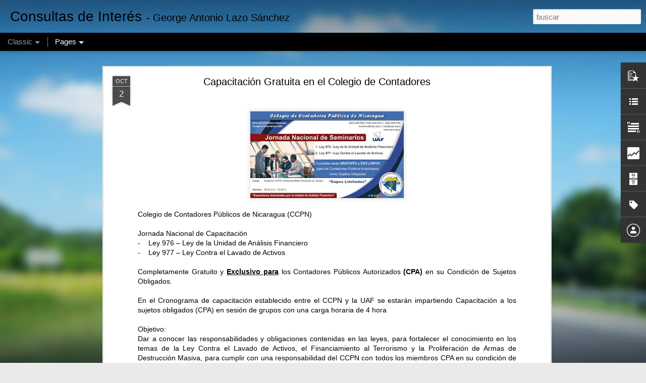

--- FILE ---
content_type: text/html; charset=UTF-8
request_url: http://www.consultasdeinteres.com/2018/10/capacitacion-gratuita-en-el-colegio-de.html
body_size: 5774
content:
<!DOCTYPE html>
<html class='v2' dir='ltr' lang='es' xmlns='http://www.w3.org/1999/xhtml' xmlns:b='http://www.google.com/2005/gml/b' xmlns:data='http://www.google.com/2005/gml/data' xmlns:expr='http://www.google.com/2005/gml/expr'>
<head>
<link href='https://www.blogger.com/static/v1/widgets/335934321-css_bundle_v2.css' rel='stylesheet' type='text/css'/>
<meta content='text/html; charset=UTF-8' http-equiv='Content-Type'/>
<meta content='blogger' name='generator'/>
<link href='http://www.consultasdeinteres.com/favicon.ico' rel='icon' type='image/x-icon'/>
<link href='http://www.consultasdeinteres.com/2018/10/capacitacion-gratuita-en-el-colegio-de.html' rel='canonical'/>
<link rel="alternate" type="application/atom+xml" title="Consultas de Interés - Atom" href="http://www.consultasdeinteres.com/feeds/posts/default" />
<link rel="alternate" type="application/rss+xml" title="Consultas de Interés - RSS" href="http://www.consultasdeinteres.com/feeds/posts/default?alt=rss" />
<link rel="service.post" type="application/atom+xml" title="Consultas de Interés - Atom" href="https://www.blogger.com/feeds/4381466202040557472/posts/default" />

<link rel="alternate" type="application/atom+xml" title="Consultas de Interés - Atom" href="http://www.consultasdeinteres.com/feeds/593126515871692904/comments/default" />
<!--Can't find substitution for tag [blog.ieCssRetrofitLinks]-->
<link href='https://blogger.googleusercontent.com/img/b/R29vZ2xl/AVvXsEjNwCn99wmT8l_0M57lw5jePwED9kucBIIdsjauPQp90uyasKFALWOdxVV8clIrgrWOG8YIl7tuvcnYLJ2QRG9rxGWPdjWQgO65mvI9_R1_9pQMreboMQ_22KuvTPJ459pgr5m2kp58Y303/s320/mail.jpg' rel='image_src'/>
<meta content='http://www.consultasdeinteres.com/2018/10/capacitacion-gratuita-en-el-colegio-de.html' property='og:url'/>
<meta content='Capacitación Gratuita en el Colegio de Contadores' property='og:title'/>
<meta content='Esta página contiene información para profesionales cuyo giro es empresarial: contable, laboral, impositivo, seguridad social y normas legales' property='og:description'/>
<meta content='https://blogger.googleusercontent.com/img/b/R29vZ2xl/AVvXsEjNwCn99wmT8l_0M57lw5jePwED9kucBIIdsjauPQp90uyasKFALWOdxVV8clIrgrWOG8YIl7tuvcnYLJ2QRG9rxGWPdjWQgO65mvI9_R1_9pQMreboMQ_22KuvTPJ459pgr5m2kp58Y303/w1200-h630-p-k-no-nu/mail.jpg' property='og:image'/>
<title>Consultas de Interés: Capacitación Gratuita en el Colegio de Contadores</title>
<meta content='!' name='fragment'/>
<meta content='dynamic' name='blogger-template'/>
<meta content='IE=9,chrome=1' http-equiv='X-UA-Compatible'/>
<meta content='initial-scale=1.0, maximum-scale=1.0, user-scalable=no, width=device-width' name='viewport'/>
<style id='page-skin-1' type='text/css'><!--
/*-----------------------------------------------
Blogger Template Style
Name: Dynamic Views
----------------------------------------------- */
/* Variable definitions
====================
<Variable name="keycolor" description="Main Color" type="color" default="#ffffff"
variants="#2b256f,#00b2b4,#4ba976,#696f00,#b38f00,#f07300,#d0422c,#f37a86,#7b5341"/>
<Group description="Page">
<Variable name="page.text.font" description="Font" type="font"
default="'Helvetica Neue Light', HelveticaNeue-Light, 'Helvetica Neue', Helvetica, Arial, sans-serif"/>
<Variable name="page.text.color" description="Text Color" type="color"
default="#333333" variants="#333333"/>
<Variable name="body.background.color" description="Background Color" type="color"
default="#EEEEEE"
variants="#dfdfea,#d9f4f4,#e4f2eb,#e9ead9,#f4eed9,#fdead9,#f8e3e0,#fdebed,#ebe5e3"/>
</Group>
<Variable name="body.background" description="Body Background" type="background"
color="#EEEEEE" default="$(color) none repeat scroll top left"/>
<Group description="Header">
<Variable name="header.background.color" description="Background Color" type="color"
default="#F3F3F3" variants="#F3F3F3"/>
</Group>
<Group description="Header Bar">
<Variable name="primary.color" description="Background Color" type="color"
default="#333333" variants="#2b256f,#00b2b4,#4ba976,#696f00,#b38f00,#f07300,#d0422c,#f37a86,#7b5341"/>
<Variable name="menu.font" description="Font" type="font"
default="'Helvetica Neue Light', HelveticaNeue-Light, 'Helvetica Neue', Helvetica, Arial, sans-serif"/>
<Variable name="menu.text.color" description="Text Color" type="color"
default="#FFFFFF" variants="#FFFFFF"/>
</Group>
<Group description="Links">
<Variable name="link.font" description="Link Text" type="font"
default="'Helvetica Neue Light', HelveticaNeue-Light, 'Helvetica Neue', Helvetica, Arial, sans-serif"/>
<Variable name="link.color" description="Link Color" type="color"
default="#009EB8"
variants="#2b256f,#00b2b4,#4ba976,#696f00,#b38f00,#f07300,#d0422c,#f37a86,#7b5341"/>
<Variable name="link.hover.color" description="Link Hover Color" type="color"
default="#009EB8"
variants="#2b256f,#00b2b4,#4ba976,#696f00,#b38f00,#f07300,#d0422c,#f37a86,#7b5341"/>
<Variable name="link.visited.color" description="Link Visited Color" type="color"
default="#009EB8"
variants="#2b256f,#00b2b4,#4ba976,#696f00,#b38f00,#f07300,#d0422c,#f37a86,#7b5341"/>
</Group>
<Group description="Blog Title">
<Variable name="blog.title.font" description="Font" type="font"
default="'Helvetica Neue Light', HelveticaNeue-Light, 'Helvetica Neue', Helvetica, Arial, sans-serif"/>
<Variable name="blog.title.color" description="Color" type="color"
default="#555555" variants="#555555"/>
</Group>
<Group description="Blog Description">
<Variable name="blog.description.font" description="Font" type="font"
default="'Helvetica Neue Light', HelveticaNeue-Light, 'Helvetica Neue', Helvetica, Arial, sans-serif"/>
<Variable name="blog.description.color" description="Color" type="color"
default="#555555" variants="#555555"/>
</Group>
<Group description="Post Title">
<Variable name="post.title.font" description="Font" type="font"
default="'Helvetica Neue Light', HelveticaNeue-Light, 'Helvetica Neue', Helvetica, Arial, sans-serif"/>
<Variable name="post.title.color" description="Color" type="color"
default="#333333" variants="#333333"/>
</Group>
<Group description="Date Ribbon">
<Variable name="ribbon.color" description="Color" type="color"
default="#666666" variants="#2b256f,#00b2b4,#4ba976,#696f00,#b38f00,#f07300,#d0422c,#f37a86,#7b5341"/>
<Variable name="ribbon.hover.color" description="Hover Color" type="color"
default="#AD3A2B" variants="#AD3A2B"/>
</Group>
<Variable name="blitzview" description="Initial view type" type="string" default="sidebar"/>
*/
/* BEGIN CUT */
{
"font:Text": "'Helvetica Neue Light', HelveticaNeue-Light, 'Helvetica Neue', Helvetica, Arial, sans-serif",
"color:Text": "#000000",
"image:Background": "#7cc4ea url(https://themes.googleusercontent.com/image?id=1OACCYOE0-eoTRTfsBuX1NMN9nz599ufI1Jh0CggPFA_sK80AGkIr8pLtYRpNUKPmwtEa) no-repeat fixed top center /* Credit: Blogger */",
"color:Background": "#eaeaea",
"color:Header Background": "#efefef",
"color:Primary": "#000000",
"color:Menu Text": "#ffffff",
"font:Menu": "normal normal 100% Arial, Tahoma, Helvetica, FreeSans, sans-serif",
"font:Link": "'Helvetica Neue Light', HelveticaNeue-Light, 'Helvetica Neue', Helvetica, Arial, sans-serif",
"color:Link": "#B51200",
"color:Link Visited": "#B51200",
"color:Link Hover": "#3367D6",
"font:Blog Title": "'Helvetica Neue Light', HelveticaNeue-Light, 'Helvetica Neue', Helvetica, Arial, sans-serif",
"color:Blog Title": "#000000",
"font:Blog Description": "'Helvetica Neue Light', HelveticaNeue-Light, 'Helvetica Neue', Helvetica, Arial, sans-serif",
"color:Blog Description": "#000000",
"font:Post Title": "normal bold 100% Arial, Tahoma, Helvetica, FreeSans, sans-serif",
"color:Post Title": "#000000",
"color:Ribbon": "#4c4c4c",
"color:Ribbon Hover": "#225a8a",
"view": "classic"
}
/* END CUT */

--></style>
<style id='template-skin-1' type='text/css'><!--
body {
min-width: 960px;
}
.column-center-outer {
margin-top: 46px;
}
.content-outer, .content-fauxcolumn-outer, .region-inner {
min-width: 960px;
max-width: 960px;
_width: 960px;
}
.main-inner .columns {
padding-left: 0;
padding-right: 310px;
}
.main-inner .fauxcolumn-center-outer {
left: 0;
right: 310px;
/* IE6 does not respect left and right together */
_width: expression(this.parentNode.offsetWidth -
parseInt("0") -
parseInt("310px") + 'px');
}
.main-inner .fauxcolumn-left-outer {
width: 0;
}
.main-inner .fauxcolumn-right-outer {
width: 310px;
}
.main-inner .column-left-outer {
width: 0;
right: 100%;
margin-left: -0;
}
.main-inner .column-right-outer {
width: 310px;
margin-right: -310px;
}
#layout {
min-width: 0;
}
#layout .content-outer {
min-width: 0;
width: 800px;
}
#layout .region-inner {
min-width: 0;
width: auto;
}
--></style>
<script src='//www.blogblog.com/dynamicviews/2dfa401275732ff9/js/thirdparty/jquery.js' type='text/javascript'></script>
<script src='//www.blogblog.com/dynamicviews/2dfa401275732ff9/js/thirdparty/jquery-mousewheel.js' type='text/javascript'></script>
<script src='//www.blogblog.com/dynamicviews/2dfa401275732ff9/js/common.js' type='text/javascript'></script>
<script src='//www.blogblog.com/dynamicviews/2dfa401275732ff9/js/languages/lang__es.js' type='text/javascript'></script>
<script src='//www.blogblog.com/dynamicviews/2dfa401275732ff9/js/classic.js' type='text/javascript'></script>
<script src='//www.blogblog.com/dynamicviews/2dfa401275732ff9/js/gadgets.js' type='text/javascript'></script>
<script src='//www.blogblog.com/dynamicviews/4224c15c4e7c9321/js/comments.js'></script>
<link href='https://www.blogger.com/dyn-css/authorization.css?targetBlogID=4381466202040557472&amp;zx=e5d0f6ae-c6ec-42f2-86b3-e06a6a09d9d1' media='none' onload='if(media!=&#39;all&#39;)media=&#39;all&#39;' rel='stylesheet'/><noscript><link href='https://www.blogger.com/dyn-css/authorization.css?targetBlogID=4381466202040557472&amp;zx=e5d0f6ae-c6ec-42f2-86b3-e06a6a09d9d1' rel='stylesheet'/></noscript>
<meta name='google-adsense-platform-account' content='ca-host-pub-1556223355139109'/>
<meta name='google-adsense-platform-domain' content='blogspot.com'/>

</head>
<body>
<div class='content'>
<div class='content-outer'>
<div class='fauxborder-left content-fauxborder-left'>
<div class='content-inner'>
<div class='main-outer'>
<div class='fauxborder-left main-fauxborder-left'>
<div class='region-inner main-inner'>
<div class='columns fauxcolumns'>
<div class='column-center-outer'>
<div class='column-center-inner'>
<div class='main section' id='main'>
</div>
</div>
</div>
<div class='column-right-outer'>
<div class='column-right-inner'>
<aside>
<div class='sidebar section' id='sidebar-right-1'>
</div>
</aside>
</div>
</div>
<div style='clear: both'></div>
</div>
</div>
</div>
</div>
</div>
</div>
</div>
</div>
<script language='javascript' type='text/javascript'>
        window.onload = function() {
          blogger.ui().configure().view();
        };
      </script>

<script type="text/javascript" src="https://www.blogger.com/static/v1/widgets/3845888474-widgets.js"></script>
<script type='text/javascript'>
window['__wavt'] = 'AOuZoY4eo8AFyG_wv1FIjL3r7rxUcEiujQ:1768635787377';_WidgetManager._Init('//www.blogger.com/rearrange?blogID\x3d4381466202040557472','//www.consultasdeinteres.com/2018/10/capacitacion-gratuita-en-el-colegio-de.html','4381466202040557472');
_WidgetManager._SetDataContext([{'name': 'blog', 'data': {'blogId': '4381466202040557472', 'title': 'Consultas de Inter\xe9s', 'url': 'http://www.consultasdeinteres.com/2018/10/capacitacion-gratuita-en-el-colegio-de.html', 'canonicalUrl': 'http://www.consultasdeinteres.com/2018/10/capacitacion-gratuita-en-el-colegio-de.html', 'homepageUrl': 'http://www.consultasdeinteres.com/', 'searchUrl': 'http://www.consultasdeinteres.com/search', 'canonicalHomepageUrl': 'http://www.consultasdeinteres.com/', 'blogspotFaviconUrl': 'http://www.consultasdeinteres.com/favicon.ico', 'bloggerUrl': 'https://www.blogger.com', 'hasCustomDomain': true, 'httpsEnabled': false, 'enabledCommentProfileImages': true, 'gPlusViewType': 'FILTERED_POSTMOD', 'adultContent': false, 'analyticsAccountNumber': '', 'encoding': 'UTF-8', 'locale': 'es', 'localeUnderscoreDelimited': 'es', 'languageDirection': 'ltr', 'isPrivate': false, 'isMobile': false, 'isMobileRequest': false, 'mobileClass': '', 'isPrivateBlog': false, 'isDynamicViewsAvailable': true, 'feedLinks': '\x3clink rel\x3d\x22alternate\x22 type\x3d\x22application/atom+xml\x22 title\x3d\x22Consultas de Inter\xe9s - Atom\x22 href\x3d\x22http://www.consultasdeinteres.com/feeds/posts/default\x22 /\x3e\n\x3clink rel\x3d\x22alternate\x22 type\x3d\x22application/rss+xml\x22 title\x3d\x22Consultas de Inter\xe9s - RSS\x22 href\x3d\x22http://www.consultasdeinteres.com/feeds/posts/default?alt\x3drss\x22 /\x3e\n\x3clink rel\x3d\x22service.post\x22 type\x3d\x22application/atom+xml\x22 title\x3d\x22Consultas de Inter\xe9s - Atom\x22 href\x3d\x22https://www.blogger.com/feeds/4381466202040557472/posts/default\x22 /\x3e\n\n\x3clink rel\x3d\x22alternate\x22 type\x3d\x22application/atom+xml\x22 title\x3d\x22Consultas de Inter\xe9s - Atom\x22 href\x3d\x22http://www.consultasdeinteres.com/feeds/593126515871692904/comments/default\x22 /\x3e\n', 'meTag': '', 'adsenseHostId': 'ca-host-pub-1556223355139109', 'adsenseHasAds': false, 'adsenseAutoAds': false, 'boqCommentIframeForm': true, 'loginRedirectParam': '', 'view': '', 'dynamicViewsCommentsSrc': '//www.blogblog.com/dynamicviews/4224c15c4e7c9321/js/comments.js', 'dynamicViewsScriptSrc': '//www.blogblog.com/dynamicviews/2dfa401275732ff9', 'plusOneApiSrc': 'https://apis.google.com/js/platform.js', 'disableGComments': true, 'interstitialAccepted': false, 'sharing': {'platforms': [{'name': 'Obtener enlace', 'key': 'link', 'shareMessage': 'Obtener enlace', 'target': ''}, {'name': 'Facebook', 'key': 'facebook', 'shareMessage': 'Compartir en Facebook', 'target': 'facebook'}, {'name': 'Escribe un blog', 'key': 'blogThis', 'shareMessage': 'Escribe un blog', 'target': 'blog'}, {'name': 'X', 'key': 'twitter', 'shareMessage': 'Compartir en X', 'target': 'twitter'}, {'name': 'Pinterest', 'key': 'pinterest', 'shareMessage': 'Compartir en Pinterest', 'target': 'pinterest'}, {'name': 'Correo electr\xf3nico', 'key': 'email', 'shareMessage': 'Correo electr\xf3nico', 'target': 'email'}], 'disableGooglePlus': true, 'googlePlusShareButtonWidth': 0, 'googlePlusBootstrap': '\x3cscript type\x3d\x22text/javascript\x22\x3ewindow.___gcfg \x3d {\x27lang\x27: \x27es\x27};\x3c/script\x3e'}, 'hasCustomJumpLinkMessage': false, 'jumpLinkMessage': 'Leer m\xe1s', 'pageType': 'item', 'postId': '593126515871692904', 'postImageThumbnailUrl': 'https://blogger.googleusercontent.com/img/b/R29vZ2xl/AVvXsEjNwCn99wmT8l_0M57lw5jePwED9kucBIIdsjauPQp90uyasKFALWOdxVV8clIrgrWOG8YIl7tuvcnYLJ2QRG9rxGWPdjWQgO65mvI9_R1_9pQMreboMQ_22KuvTPJ459pgr5m2kp58Y303/s72-c/mail.jpg', 'postImageUrl': 'https://blogger.googleusercontent.com/img/b/R29vZ2xl/AVvXsEjNwCn99wmT8l_0M57lw5jePwED9kucBIIdsjauPQp90uyasKFALWOdxVV8clIrgrWOG8YIl7tuvcnYLJ2QRG9rxGWPdjWQgO65mvI9_R1_9pQMreboMQ_22KuvTPJ459pgr5m2kp58Y303/s320/mail.jpg', 'pageName': 'Capacitaci\xf3n Gratuita en el Colegio de Contadores', 'pageTitle': 'Consultas de Inter\xe9s: Capacitaci\xf3n Gratuita en el Colegio de Contadores', 'metaDescription': ''}}, {'name': 'features', 'data': {}}, {'name': 'messages', 'data': {'edit': 'Editar', 'linkCopiedToClipboard': 'El enlace se ha copiado en el Portapapeles.', 'ok': 'Aceptar', 'postLink': 'Enlace de la entrada'}}, {'name': 'skin', 'data': {'vars': {'link_color': '#B51200', 'post_title_color': '#000000', 'blog_description_font': '\x27Helvetica Neue Light\x27, HelveticaNeue-Light, \x27Helvetica Neue\x27, Helvetica, Arial, sans-serif', 'body_background_color': '#eaeaea', 'ribbon_color': '#4c4c4c', 'body_background': '#7cc4ea url(https://themes.googleusercontent.com/image?id\x3d1OACCYOE0-eoTRTfsBuX1NMN9nz599ufI1Jh0CggPFA_sK80AGkIr8pLtYRpNUKPmwtEa) no-repeat fixed top center /* Credit: Blogger */', 'blitzview': 'classic', 'link_visited_color': '#B51200', 'link_hover_color': '#3367D6', 'header_background_color': '#efefef', 'keycolor': '#7cc4ea', 'page_text_font': '\x27Helvetica Neue Light\x27, HelveticaNeue-Light, \x27Helvetica Neue\x27, Helvetica, Arial, sans-serif', 'blog_title_color': '#000000', 'ribbon_hover_color': '#225a8a', 'blog_title_font': '\x27Helvetica Neue Light\x27, HelveticaNeue-Light, \x27Helvetica Neue\x27, Helvetica, Arial, sans-serif', 'link_font': '\x27Helvetica Neue Light\x27, HelveticaNeue-Light, \x27Helvetica Neue\x27, Helvetica, Arial, sans-serif', 'menu_font': 'normal normal 100% Arial, Tahoma, Helvetica, FreeSans, sans-serif', 'primary_color': '#000000', 'page_text_color': '#000000', 'post_title_font': 'normal bold 100% Arial, Tahoma, Helvetica, FreeSans, sans-serif', 'blog_description_color': '#000000', 'menu_text_color': '#ffffff'}, 'override': '', 'url': 'custom'}}, {'name': 'template', 'data': {'name': 'custom', 'localizedName': 'Personalizado', 'isResponsive': false, 'isAlternateRendering': false, 'isCustom': true}}, {'name': 'view', 'data': {'classic': {'name': 'classic', 'url': '?view\x3dclassic'}, 'flipcard': {'name': 'flipcard', 'url': '?view\x3dflipcard'}, 'magazine': {'name': 'magazine', 'url': '?view\x3dmagazine'}, 'mosaic': {'name': 'mosaic', 'url': '?view\x3dmosaic'}, 'sidebar': {'name': 'sidebar', 'url': '?view\x3dsidebar'}, 'snapshot': {'name': 'snapshot', 'url': '?view\x3dsnapshot'}, 'timeslide': {'name': 'timeslide', 'url': '?view\x3dtimeslide'}, 'isMobile': false, 'title': 'Capacitaci\xf3n Gratuita en el Colegio de Contadores', 'description': 'Esta p\xe1gina contiene informaci\xf3n para profesionales cuyo giro es empresarial: contable, laboral, impositivo, seguridad social y normas legales', 'featuredImage': 'https://blogger.googleusercontent.com/img/b/R29vZ2xl/AVvXsEjNwCn99wmT8l_0M57lw5jePwED9kucBIIdsjauPQp90uyasKFALWOdxVV8clIrgrWOG8YIl7tuvcnYLJ2QRG9rxGWPdjWQgO65mvI9_R1_9pQMreboMQ_22KuvTPJ459pgr5m2kp58Y303/s320/mail.jpg', 'url': 'http://www.consultasdeinteres.com/2018/10/capacitacion-gratuita-en-el-colegio-de.html', 'type': 'item', 'isSingleItem': true, 'isMultipleItems': false, 'isError': false, 'isPage': false, 'isPost': true, 'isHomepage': false, 'isArchive': false, 'isLabelSearch': false, 'postId': 593126515871692904}}]);
_WidgetManager._RegisterWidget('_BlogView', new _WidgetInfo('Blog1', 'main', document.getElementById('Blog1'), {'cmtInteractionsEnabled': false, 'lightboxEnabled': true, 'lightboxModuleUrl': 'https://www.blogger.com/static/v1/jsbin/498020680-lbx__es.js', 'lightboxCssUrl': 'https://www.blogger.com/static/v1/v-css/828616780-lightbox_bundle.css'}, 'displayModeFull'));
_WidgetManager._RegisterWidget('_PopularPostsView', new _WidgetInfo('PopularPosts1', 'main', document.getElementById('PopularPosts1'), {}, 'displayModeFull'));
_WidgetManager._RegisterWidget('_FeaturedPostView', new _WidgetInfo('FeaturedPost1', 'main', document.getElementById('FeaturedPost1'), {}, 'displayModeFull'));
_WidgetManager._RegisterWidget('_HeaderView', new _WidgetInfo('Header1', 'sidebar-right-1', document.getElementById('Header1'), {}, 'displayModeFull'));
_WidgetManager._RegisterWidget('_LinkListView', new _WidgetInfo('LinkList1', 'sidebar-right-1', document.getElementById('LinkList1'), {}, 'displayModeFull'));
_WidgetManager._RegisterWidget('_PageListView', new _WidgetInfo('PageList2', 'sidebar-right-1', document.getElementById('PageList2'), {'title': 'P\xe1ginas', 'links': [{'isCurrentPage': false, 'href': 'http://www.consultasdeinteres.com/p/publicaciones-por-tematica-laboral.html', 'id': '3803132779857935185', 'title': 'Publicaciones por Tem\xe1tica (Laboral, Tributaria, C...'}, {'isCurrentPage': false, 'href': 'http://www.consultasdeinteres.com/p/calculo-de-liquidacion-laboral-en.html', 'id': '8965447775858757068', 'title': 'C\xe1lculo de Liquidaci\xf3n Laboral en Nicaragua (Excel con C\xe1lculo Autom\xe1tico)'}, {'isCurrentPage': false, 'href': 'http://www.consultasdeinteres.com/p/tributos-dgi.html', 'id': '5600394020765298124', 'title': 'Descargas Gratuitas (Libros y Formatos en Excel con C\xe1lculos Autom\xe1ticos)'}, {'isCurrentPage': false, 'href': 'http://www.consultasdeinteres.com/p/seminarios-impartidos.html', 'id': '2141002615453191682', 'title': 'Seminarios Impartidos (Capacitaciones)'}, {'isCurrentPage': false, 'href': 'http://www.consultasdeinteres.com/p/plazas-de-trabajo-en-nicaragua.html', 'id': '2294495520665641431', 'title': 'Plazas de Trabajo y Pasant\xedas en Nicaragua (Empleo)'}, {'isCurrentPage': false, 'href': 'http://www.consultasdeinteres.com/p/11-tips-de-promocion.html', 'id': '5577581180309976199', 'title': 'Tips de Promoci\xf3n'}, {'isCurrentPage': false, 'href': 'http://www.consultasdeinteres.com/', 'title': 'P\xe1gina principal'}, {'isCurrentPage': false, 'href': 'http://www.consultasdeinteres.com/p/proverbio-del-dia.html', 'id': '4471845068000842665', 'title': 'Proverbio del D\xeda'}], 'mobile': false, 'showPlaceholder': true, 'hasCurrentPage': false}, 'displayModeFull'));
_WidgetManager._RegisterWidget('_TextView', new _WidgetInfo('Text1', 'sidebar-right-1', document.getElementById('Text1'), {}, 'displayModeFull'));
_WidgetManager._RegisterWidget('_BlogSearchView', new _WidgetInfo('BlogSearch1', 'sidebar-right-1', document.getElementById('BlogSearch1'), {}, 'displayModeFull'));
_WidgetManager._RegisterWidget('_StatsView', new _WidgetInfo('Stats1', 'sidebar-right-1', document.getElementById('Stats1'), {'title': 'N\xb0 de Visitas Recibida', 'showGraphicalCounter': false, 'showAnimatedCounter': false, 'showSparkline': true, 'statsUrl': '//www.consultasdeinteres.com/b/stats?style\x3dBLACK_TRANSPARENT\x26timeRange\x3dALL_TIME\x26token\x3dAPq4FmCHDcbl1x4goHqvLWMHME66r4lh21sxNIK5z31rbj6RYNVNTIWDS5_yhZ-63eYsEZ4yVTHDCz7UtFWDgIDtxaHU202kqw'}, 'displayModeFull'));
_WidgetManager._RegisterWidget('_BlogArchiveView', new _WidgetInfo('BlogArchive1', 'sidebar-right-1', document.getElementById('BlogArchive1'), {'languageDirection': 'ltr', 'loadingMessage': 'Cargando\x26hellip;'}, 'displayModeFull'));
_WidgetManager._RegisterWidget('_LabelView', new _WidgetInfo('Label1', 'sidebar-right-1', document.getElementById('Label1'), {}, 'displayModeFull'));
_WidgetManager._RegisterWidget('_ProfileView', new _WidgetInfo('Profile1', 'sidebar-right-1', document.getElementById('Profile1'), {}, 'displayModeFull'));
_WidgetManager._RegisterWidget('_PageListView', new _WidgetInfo('PageList1', 'sidebar-right-1', document.getElementById('PageList1'), {'title': 'P\xe1ginas', 'links': [{'isCurrentPage': false, 'href': 'http://www.consultasdeinteres.com/', 'title': 'Inicio'}], 'mobile': false, 'showPlaceholder': true, 'hasCurrentPage': false}, 'displayModeFull'));
_WidgetManager._RegisterWidget('_NavbarView', new _WidgetInfo('Navbar1', 'sidebar-right-1', document.getElementById('Navbar1'), {}, 'displayModeFull'));
_WidgetManager._RegisterWidget('_AttributionView', new _WidgetInfo('Attribution1', 'sidebar-right-1', document.getElementById('Attribution1'), {}, 'displayModeFull'));
_WidgetManager._RegisterWidget('_HTMLView', new _WidgetInfo('HTML10', 'sidebar-right-1', document.getElementById('HTML10'), {}, 'displayModeFull'));
_WidgetManager._RegisterWidget('_HTMLView', new _WidgetInfo('HTML12', 'sidebar-right-1', document.getElementById('HTML12'), {}, 'displayModeFull'));
_WidgetManager._RegisterWidget('_HTMLView', new _WidgetInfo('HTML13', 'sidebar-right-1', document.getElementById('HTML13'), {}, 'displayModeFull'));
_WidgetManager._RegisterWidget('_HTMLView', new _WidgetInfo('HTML8', 'sidebar-right-1', document.getElementById('HTML8'), {}, 'displayModeFull'));
_WidgetManager._RegisterWidget('_HTMLView', new _WidgetInfo('HTML7', 'sidebar-right-1', document.getElementById('HTML7'), {}, 'displayModeFull'));
_WidgetManager._RegisterWidget('_HTMLView', new _WidgetInfo('HTML9', 'sidebar-right-1', document.getElementById('HTML9'), {}, 'displayModeFull'));
_WidgetManager._RegisterWidget('_HTMLView', new _WidgetInfo('HTML4', 'sidebar-right-1', document.getElementById('HTML4'), {}, 'displayModeFull'));
_WidgetManager._RegisterWidget('_HTMLView', new _WidgetInfo('HTML3', 'sidebar-right-1', document.getElementById('HTML3'), {}, 'displayModeFull'));
_WidgetManager._RegisterWidget('_HTMLView', new _WidgetInfo('HTML6', 'sidebar-right-1', document.getElementById('HTML6'), {}, 'displayModeFull'));
_WidgetManager._RegisterWidget('_HTMLView', new _WidgetInfo('HTML5', 'sidebar-right-1', document.getElementById('HTML5'), {}, 'displayModeFull'));
_WidgetManager._RegisterWidget('_HTMLView', new _WidgetInfo('HTML2', 'sidebar-right-1', document.getElementById('HTML2'), {}, 'displayModeFull'));
_WidgetManager._RegisterWidget('_HTMLView', new _WidgetInfo('HTML1', 'sidebar-right-1', document.getElementById('HTML1'), {}, 'displayModeFull'));
</script>
</body>
</html>

--- FILE ---
content_type: text/html; charset=UTF-8
request_url: http://www.consultasdeinteres.com/b/stats?style=BLACK_TRANSPARENT&timeRange=ALL_TIME&token=APq4FmDg_YcybrVGaeCKVH7aVSXORrEOKv3Scqr8xfx71wsRAc4iWE0Z6YX1-ACZ_SW2PP1Ijxqp_gAbDBlqknqkaGwol2YKMg&v=0&action=initial&widgetId=Stats1&responseType=js
body_size: 265
content:
{"total":8244572,"sparklineOptions":{"backgroundColor":{"fillOpacity":0.1,"fill":"#000000"},"series":[{"areaOpacity":0.3,"color":"#202020"}]},"sparklineData":[[0,43],[1,18],[2,15],[3,35],[4,37],[5,22],[6,7],[7,27],[8,18],[9,12],[10,51],[11,45],[12,33],[13,14],[14,62],[15,37],[16,27],[17,99],[18,97],[19,95],[20,77],[21,83],[22,29],[23,17],[24,66],[25,95],[26,79],[27,71],[28,56],[29,11]],"nextTickMs":3600000}

--- FILE ---
content_type: text/html; charset=UTF-8
request_url: http://www.consultasdeinteres.com/b/stats?style=BLACK_TRANSPARENT&timeRange=ALL_TIME&token=APq4FmBWd5KPcEZ4MxmmgoVS-cok9aUMKy09q5yzs9POrdA1AFkw3a-bbpRl9-SUWCndK_ow9dPIgpVE8D08V4a80jEd9GPiEw&v=0&action=initial&widgetId=Stats1&responseType=js
body_size: 265
content:
{"total":8244572,"sparklineOptions":{"backgroundColor":{"fillOpacity":0.1,"fill":"#000000"},"series":[{"areaOpacity":0.3,"color":"#202020"}]},"sparklineData":[[0,43],[1,18],[2,15],[3,35],[4,37],[5,22],[6,7],[7,27],[8,18],[9,12],[10,51],[11,45],[12,33],[13,14],[14,62],[15,37],[16,27],[17,99],[18,97],[19,95],[20,77],[21,83],[22,29],[23,17],[24,66],[25,95],[26,79],[27,71],[28,56],[29,11]],"nextTickMs":3600000}

--- FILE ---
content_type: text/javascript; charset=UTF-8
request_url: http://www.consultasdeinteres.com/?v=0&action=initial&widgetId=BlogArchive1&responseType=js&xssi_token=AOuZoY4eo8AFyG_wv1FIjL3r7rxUcEiujQ%3A1768635787377
body_size: 1152
content:
try {
_WidgetManager._HandleControllerResult('BlogArchive1', 'initial',{'data': [{'url': 'http://www.consultasdeinteres.com/2026/01/', 'name': 'enero 2026', 'expclass': 'expanded', 'post-count': 45}, {'url': 'http://www.consultasdeinteres.com/2025/12/', 'name': 'diciembre 2025', 'expclass': 'collapsed', 'post-count': 61}, {'url': 'http://www.consultasdeinteres.com/2025/11/', 'name': 'noviembre 2025', 'expclass': 'collapsed', 'post-count': 65}, {'url': 'http://www.consultasdeinteres.com/2025/10/', 'name': 'octubre 2025', 'expclass': 'collapsed', 'post-count': 75}, {'url': 'http://www.consultasdeinteres.com/2025/09/', 'name': 'septiembre 2025', 'expclass': 'collapsed', 'post-count': 57}, {'url': 'http://www.consultasdeinteres.com/2025/08/', 'name': 'agosto 2025', 'expclass': 'collapsed', 'post-count': 66}, {'url': 'http://www.consultasdeinteres.com/2025/07/', 'name': 'julio 2025', 'expclass': 'collapsed', 'post-count': 84}, {'url': 'http://www.consultasdeinteres.com/2025/06/', 'name': 'junio 2025', 'expclass': 'collapsed', 'post-count': 76}, {'url': 'http://www.consultasdeinteres.com/2025/05/', 'name': 'mayo 2025', 'expclass': 'collapsed', 'post-count': 35}, {'url': 'http://www.consultasdeinteres.com/2025/04/', 'name': 'abril 2025', 'expclass': 'collapsed', 'post-count': 28}, {'url': 'http://www.consultasdeinteres.com/2025/03/', 'name': 'marzo 2025', 'expclass': 'collapsed', 'post-count': 50}, {'url': 'http://www.consultasdeinteres.com/2025/02/', 'name': 'febrero 2025', 'expclass': 'collapsed', 'post-count': 54}, {'url': 'http://www.consultasdeinteres.com/2025/01/', 'name': 'enero 2025', 'expclass': 'collapsed', 'post-count': 78}, {'url': 'http://www.consultasdeinteres.com/2024/12/', 'name': 'diciembre 2024', 'expclass': 'collapsed', 'post-count': 51}, {'url': 'http://www.consultasdeinteres.com/2024/11/', 'name': 'noviembre 2024', 'expclass': 'collapsed', 'post-count': 65}, {'url': 'http://www.consultasdeinteres.com/2024/10/', 'name': 'octubre 2024', 'expclass': 'collapsed', 'post-count': 79}, {'url': 'http://www.consultasdeinteres.com/2024/09/', 'name': 'septiembre 2024', 'expclass': 'collapsed', 'post-count': 41}, {'url': 'http://www.consultasdeinteres.com/2024/08/', 'name': 'agosto 2024', 'expclass': 'collapsed', 'post-count': 80}, {'url': 'http://www.consultasdeinteres.com/2024/07/', 'name': 'julio 2024', 'expclass': 'collapsed', 'post-count': 55}, {'url': 'http://www.consultasdeinteres.com/2024/06/', 'name': 'junio 2024', 'expclass': 'collapsed', 'post-count': 78}, {'url': 'http://www.consultasdeinteres.com/2024/05/', 'name': 'mayo 2024', 'expclass': 'collapsed', 'post-count': 63}, {'url': 'http://www.consultasdeinteres.com/2024/04/', 'name': 'abril 2024', 'expclass': 'collapsed', 'post-count': 57}, {'url': 'http://www.consultasdeinteres.com/2024/03/', 'name': 'marzo 2024', 'expclass': 'collapsed', 'post-count': 20}, {'url': 'http://www.consultasdeinteres.com/2024/02/', 'name': 'febrero 2024', 'expclass': 'collapsed', 'post-count': 53}, {'url': 'http://www.consultasdeinteres.com/2024/01/', 'name': 'enero 2024', 'expclass': 'collapsed', 'post-count': 68}, {'url': 'http://www.consultasdeinteres.com/2023/12/', 'name': 'diciembre 2023', 'expclass': 'collapsed', 'post-count': 29}, {'url': 'http://www.consultasdeinteres.com/2023/11/', 'name': 'noviembre 2023', 'expclass': 'collapsed', 'post-count': 55}, {'url': 'http://www.consultasdeinteres.com/2023/10/', 'name': 'octubre 2023', 'expclass': 'collapsed', 'post-count': 49}, {'url': 'http://www.consultasdeinteres.com/2023/09/', 'name': 'septiembre 2023', 'expclass': 'collapsed', 'post-count': 53}, {'url': 'http://www.consultasdeinteres.com/2023/08/', 'name': 'agosto 2023', 'expclass': 'collapsed', 'post-count': 55}, {'url': 'http://www.consultasdeinteres.com/2023/07/', 'name': 'julio 2023', 'expclass': 'collapsed', 'post-count': 48}, {'url': 'http://www.consultasdeinteres.com/2023/06/', 'name': 'junio 2023', 'expclass': 'collapsed', 'post-count': 59}, {'url': 'http://www.consultasdeinteres.com/2023/05/', 'name': 'mayo 2023', 'expclass': 'collapsed', 'post-count': 73}, {'url': 'http://www.consultasdeinteres.com/2023/04/', 'name': 'abril 2023', 'expclass': 'collapsed', 'post-count': 38}, {'url': 'http://www.consultasdeinteres.com/2023/03/', 'name': 'marzo 2023', 'expclass': 'collapsed', 'post-count': 73}, {'url': 'http://www.consultasdeinteres.com/2023/02/', 'name': 'febrero 2023', 'expclass': 'collapsed', 'post-count': 61}, {'url': 'http://www.consultasdeinteres.com/2023/01/', 'name': 'enero 2023', 'expclass': 'collapsed', 'post-count': 92}, {'url': 'http://www.consultasdeinteres.com/2022/12/', 'name': 'diciembre 2022', 'expclass': 'collapsed', 'post-count': 83}, {'url': 'http://www.consultasdeinteres.com/2022/11/', 'name': 'noviembre 2022', 'expclass': 'collapsed', 'post-count': 87}, {'url': 'http://www.consultasdeinteres.com/2022/10/', 'name': 'octubre 2022', 'expclass': 'collapsed', 'post-count': 76}, {'url': 'http://www.consultasdeinteres.com/2022/09/', 'name': 'septiembre 2022', 'expclass': 'collapsed', 'post-count': 72}, {'url': 'http://www.consultasdeinteres.com/2022/08/', 'name': 'agosto 2022', 'expclass': 'collapsed', 'post-count': 57}, {'url': 'http://www.consultasdeinteres.com/2022/07/', 'name': 'julio 2022', 'expclass': 'collapsed', 'post-count': 67}, {'url': 'http://www.consultasdeinteres.com/2022/06/', 'name': 'junio 2022', 'expclass': 'collapsed', 'post-count': 82}, {'url': 'http://www.consultasdeinteres.com/2022/05/', 'name': 'mayo 2022', 'expclass': 'collapsed', 'post-count': 66}, {'url': 'http://www.consultasdeinteres.com/2022/04/', 'name': 'abril 2022', 'expclass': 'collapsed', 'post-count': 71}, {'url': 'http://www.consultasdeinteres.com/2022/03/', 'name': 'marzo 2022', 'expclass': 'collapsed', 'post-count': 83}, {'url': 'http://www.consultasdeinteres.com/2022/02/', 'name': 'febrero 2022', 'expclass': 'collapsed', 'post-count': 58}, {'url': 'http://www.consultasdeinteres.com/2022/01/', 'name': 'enero 2022', 'expclass': 'collapsed', 'post-count': 90}, {'url': 'http://www.consultasdeinteres.com/2021/12/', 'name': 'diciembre 2021', 'expclass': 'collapsed', 'post-count': 62}, {'url': 'http://www.consultasdeinteres.com/2021/11/', 'name': 'noviembre 2021', 'expclass': 'collapsed', 'post-count': 69}, {'url': 'http://www.consultasdeinteres.com/2021/10/', 'name': 'octubre 2021', 'expclass': 'collapsed', 'post-count': 36}, {'url': 'http://www.consultasdeinteres.com/2021/09/', 'name': 'septiembre 2021', 'expclass': 'collapsed', 'post-count': 27}, {'url': 'http://www.consultasdeinteres.com/2021/08/', 'name': 'agosto 2021', 'expclass': 'collapsed', 'post-count': 28}, {'url': 'http://www.consultasdeinteres.com/2021/07/', 'name': 'julio 2021', 'expclass': 'collapsed', 'post-count': 31}, {'url': 'http://www.consultasdeinteres.com/2021/06/', 'name': 'junio 2021', 'expclass': 'collapsed', 'post-count': 46}, {'url': 'http://www.consultasdeinteres.com/2021/05/', 'name': 'mayo 2021', 'expclass': 'collapsed', 'post-count': 65}, {'url': 'http://www.consultasdeinteres.com/2021/04/', 'name': 'abril 2021', 'expclass': 'collapsed', 'post-count': 39}, {'url': 'http://www.consultasdeinteres.com/2021/03/', 'name': 'marzo 2021', 'expclass': 'collapsed', 'post-count': 68}, {'url': 'http://www.consultasdeinteres.com/2021/02/', 'name': 'febrero 2021', 'expclass': 'collapsed', 'post-count': 56}, {'url': 'http://www.consultasdeinteres.com/2021/01/', 'name': 'enero 2021', 'expclass': 'collapsed', 'post-count': 88}, {'url': 'http://www.consultasdeinteres.com/2020/12/', 'name': 'diciembre 2020', 'expclass': 'collapsed', 'post-count': 67}, {'url': 'http://www.consultasdeinteres.com/2020/11/', 'name': 'noviembre 2020', 'expclass': 'collapsed', 'post-count': 46}, {'url': 'http://www.consultasdeinteres.com/2020/10/', 'name': 'octubre 2020', 'expclass': 'collapsed', 'post-count': 34}, {'url': 'http://www.consultasdeinteres.com/2020/09/', 'name': 'septiembre 2020', 'expclass': 'collapsed', 'post-count': 22}, {'url': 'http://www.consultasdeinteres.com/2020/08/', 'name': 'agosto 2020', 'expclass': 'collapsed', 'post-count': 15}, {'url': 'http://www.consultasdeinteres.com/2020/07/', 'name': 'julio 2020', 'expclass': 'collapsed', 'post-count': 13}, {'url': 'http://www.consultasdeinteres.com/2020/06/', 'name': 'junio 2020', 'expclass': 'collapsed', 'post-count': 24}, {'url': 'http://www.consultasdeinteres.com/2020/05/', 'name': 'mayo 2020', 'expclass': 'collapsed', 'post-count': 11}, {'url': 'http://www.consultasdeinteres.com/2020/04/', 'name': 'abril 2020', 'expclass': 'collapsed', 'post-count': 12}, {'url': 'http://www.consultasdeinteres.com/2020/03/', 'name': 'marzo 2020', 'expclass': 'collapsed', 'post-count': 33}, {'url': 'http://www.consultasdeinteres.com/2020/02/', 'name': 'febrero 2020', 'expclass': 'collapsed', 'post-count': 44}, {'url': 'http://www.consultasdeinteres.com/2020/01/', 'name': 'enero 2020', 'expclass': 'collapsed', 'post-count': 71}, {'url': 'http://www.consultasdeinteres.com/2019/12/', 'name': 'diciembre 2019', 'expclass': 'collapsed', 'post-count': 37}, {'url': 'http://www.consultasdeinteres.com/2019/11/', 'name': 'noviembre 2019', 'expclass': 'collapsed', 'post-count': 29}, {'url': 'http://www.consultasdeinteres.com/2019/10/', 'name': 'octubre 2019', 'expclass': 'collapsed', 'post-count': 49}, {'url': 'http://www.consultasdeinteres.com/2019/09/', 'name': 'septiembre 2019', 'expclass': 'collapsed', 'post-count': 33}, {'url': 'http://www.consultasdeinteres.com/2019/08/', 'name': 'agosto 2019', 'expclass': 'collapsed', 'post-count': 29}, {'url': 'http://www.consultasdeinteres.com/2019/07/', 'name': 'julio 2019', 'expclass': 'collapsed', 'post-count': 39}, {'url': 'http://www.consultasdeinteres.com/2019/06/', 'name': 'junio 2019', 'expclass': 'collapsed', 'post-count': 23}, {'url': 'http://www.consultasdeinteres.com/2019/05/', 'name': 'mayo 2019', 'expclass': 'collapsed', 'post-count': 44}, {'url': 'http://www.consultasdeinteres.com/2019/04/', 'name': 'abril 2019', 'expclass': 'collapsed', 'post-count': 33}, {'url': 'http://www.consultasdeinteres.com/2019/03/', 'name': 'marzo 2019', 'expclass': 'collapsed', 'post-count': 50}, {'url': 'http://www.consultasdeinteres.com/2019/02/', 'name': 'febrero 2019', 'expclass': 'collapsed', 'post-count': 61}, {'url': 'http://www.consultasdeinteres.com/2019/01/', 'name': 'enero 2019', 'expclass': 'collapsed', 'post-count': 40}, {'url': 'http://www.consultasdeinteres.com/2018/12/', 'name': 'diciembre 2018', 'expclass': 'collapsed', 'post-count': 26}, {'url': 'http://www.consultasdeinteres.com/2018/11/', 'name': 'noviembre 2018', 'expclass': 'collapsed', 'post-count': 39}, {'url': 'http://www.consultasdeinteres.com/2018/10/', 'name': 'octubre 2018', 'expclass': 'collapsed', 'post-count': 61}, {'url': 'http://www.consultasdeinteres.com/2018/09/', 'name': 'septiembre 2018', 'expclass': 'collapsed', 'post-count': 20}, {'url': 'http://www.consultasdeinteres.com/2018/08/', 'name': 'agosto 2018', 'expclass': 'collapsed', 'post-count': 25}, {'url': 'http://www.consultasdeinteres.com/2018/07/', 'name': 'julio 2018', 'expclass': 'collapsed', 'post-count': 26}, {'url': 'http://www.consultasdeinteres.com/2018/06/', 'name': 'junio 2018', 'expclass': 'collapsed', 'post-count': 9}, {'url': 'http://www.consultasdeinteres.com/2018/05/', 'name': 'mayo 2018', 'expclass': 'collapsed', 'post-count': 3}, {'url': 'http://www.consultasdeinteres.com/2018/04/', 'name': 'abril 2018', 'expclass': 'collapsed', 'post-count': 17}, {'url': 'http://www.consultasdeinteres.com/2018/03/', 'name': 'marzo 2018', 'expclass': 'collapsed', 'post-count': 50}, {'url': 'http://www.consultasdeinteres.com/2018/02/', 'name': 'febrero 2018', 'expclass': 'collapsed', 'post-count': 47}, {'url': 'http://www.consultasdeinteres.com/2018/01/', 'name': 'enero 2018', 'expclass': 'collapsed', 'post-count': 32}, {'url': 'http://www.consultasdeinteres.com/2017/12/', 'name': 'diciembre 2017', 'expclass': 'collapsed', 'post-count': 14}, {'url': 'http://www.consultasdeinteres.com/2017/11/', 'name': 'noviembre 2017', 'expclass': 'collapsed', 'post-count': 22}, {'url': 'http://www.consultasdeinteres.com/2017/10/', 'name': 'octubre 2017', 'expclass': 'collapsed', 'post-count': 25}, {'url': 'http://www.consultasdeinteres.com/2017/09/', 'name': 'septiembre 2017', 'expclass': 'collapsed', 'post-count': 35}, {'url': 'http://www.consultasdeinteres.com/2017/08/', 'name': 'agosto 2017', 'expclass': 'collapsed', 'post-count': 14}, {'url': 'http://www.consultasdeinteres.com/2017/07/', 'name': 'julio 2017', 'expclass': 'collapsed', 'post-count': 22}, {'url': 'http://www.consultasdeinteres.com/2017/06/', 'name': 'junio 2017', 'expclass': 'collapsed', 'post-count': 40}, {'url': 'http://www.consultasdeinteres.com/2017/05/', 'name': 'mayo 2017', 'expclass': 'collapsed', 'post-count': 7}, {'url': 'http://www.consultasdeinteres.com/2017/04/', 'name': 'abril 2017', 'expclass': 'collapsed', 'post-count': 14}, {'url': 'http://www.consultasdeinteres.com/2017/03/', 'name': 'marzo 2017', 'expclass': 'collapsed', 'post-count': 48}, {'url': 'http://www.consultasdeinteres.com/2017/02/', 'name': 'febrero 2017', 'expclass': 'collapsed', 'post-count': 10}], 'toggleopen': 'MONTHLY-1767247200000', 'style': 'FLAT', 'title': 'Historial'});
} catch (e) {
  if (typeof log != 'undefined') {
    log('HandleControllerResult failed: ' + e);
  }
}


--- FILE ---
content_type: text/javascript; charset=UTF-8
request_url: http://www.consultasdeinteres.com/?v=0&action=initial&widgetId=Label1&responseType=js&xssi_token=AOuZoY4eo8AFyG_wv1FIjL3r7rxUcEiujQ%3A1768635787377
body_size: 1546
content:
try {
_WidgetManager._HandleControllerResult('Label1', 'initial',{'title': 'Etiquetas', 'display': 'list', 'showFreqNumbers': true, 'labels': [{'name': '\x26lt;', 'count': 4, 'cssSize': 2, 'url': 'http://www.consultasdeinteres.com/search/label/%3C'}, {'name': 'Acuerdo Ministerial', 'count': 3, 'cssSize': 2, 'url': 'http://www.consultasdeinteres.com/search/label/Acuerdo%20Ministerial'}, {'name': 'Aguinaldo', 'count': 277, 'cssSize': 4, 'url': 'http://www.consultasdeinteres.com/search/label/Aguinaldo'}, {'name': 'Alcald\xeda', 'count': 228, 'cssSize': 4, 'url': 'http://www.consultasdeinteres.com/search/label/Alcald%C3%ADa'}, {'name': 'Asamblea Nacional', 'count': 69, 'cssSize': 3, 'url': 'http://www.consultasdeinteres.com/search/label/Asamblea%20Nacional'}, {'name': 'Aseguradoras', 'count': 1, 'cssSize': 1, 'url': 'http://www.consultasdeinteres.com/search/label/Aseguradoras'}, {'name': 'Asueto', 'count': 54, 'cssSize': 3, 'url': 'http://www.consultasdeinteres.com/search/label/Asueto'}, {'name': 'auditor\xedas', 'count': 259, 'cssSize': 4, 'url': 'http://www.consultasdeinteres.com/search/label/auditor%C3%ADas'}, {'name': 'BCN', 'count': 2, 'cssSize': 1, 'url': 'http://www.consultasdeinteres.com/search/label/BCN'}, {'name': 'Becas', 'count': 40, 'cssSize': 3, 'url': 'http://www.consultasdeinteres.com/search/label/Becas'}, {'name': 'Bienes Raices', 'count': 20, 'cssSize': 3, 'url': 'http://www.consultasdeinteres.com/search/label/Bienes%20Raices'}, {'name': 'C\xe1lculo de Prestaciones', 'count': 5, 'cssSize': 2, 'url': 'http://www.consultasdeinteres.com/search/label/C%C3%A1lculo%20de%20Prestaciones'}, {'name': 'Capacitaci\xf3n', 'count': 345, 'cssSize': 4, 'url': 'http://www.consultasdeinteres.com/search/label/Capacitaci%C3%B3n'}, {'name': 'CCPN', 'count': 25, 'cssSize': 3, 'url': 'http://www.consultasdeinteres.com/search/label/CCPN'}, {'name': 'CGR', 'count': 2, 'cssSize': 1, 'url': 'http://www.consultasdeinteres.com/search/label/CGR'}, {'name': 'Comunicado', 'count': 20, 'cssSize': 3, 'url': 'http://www.consultasdeinteres.com/search/label/Comunicado'}, {'name': 'Comunicados', 'count': 274, 'cssSize': 4, 'url': 'http://www.consultasdeinteres.com/search/label/Comunicados'}, {'name': 'Consejos', 'count': 11, 'cssSize': 2, 'url': 'http://www.consultasdeinteres.com/search/label/Consejos'}, {'name': 'Consumidor', 'count': 1, 'cssSize': 1, 'url': 'http://www.consultasdeinteres.com/search/label/Consumidor'}, {'name': 'Contabilidad', 'count': 2, 'cssSize': 1, 'url': 'http://www.consultasdeinteres.com/search/label/Contabilidad'}, {'name': 'Contadores', 'count': 2, 'cssSize': 1, 'url': 'http://www.consultasdeinteres.com/search/label/Contadores'}, {'name': 'Contratos', 'count': 164, 'cssSize': 4, 'url': 'http://www.consultasdeinteres.com/search/label/Contratos'}, {'name': 'Control Interno', 'count': 102, 'cssSize': 3, 'url': 'http://www.consultasdeinteres.com/search/label/Control%20Interno'}, {'name': 'Corte Suprema de Justicia', 'count': 6, 'cssSize': 2, 'url': 'http://www.consultasdeinteres.com/search/label/Corte%20Suprema%20de%20Justicia'}, {'name': 'Declaraciones', 'count': 1654, 'cssSize': 5, 'url': 'http://www.consultasdeinteres.com/search/label/Declaraciones'}, {'name': 'DGI', 'count': 2259, 'cssSize': 5, 'url': 'http://www.consultasdeinteres.com/search/label/DGI'}, {'name': 'Empleos', 'count': 7, 'cssSize': 2, 'url': 'http://www.consultasdeinteres.com/search/label/Empleos'}, {'name': 'Emprender', 'count': 11, 'cssSize': 2, 'url': 'http://www.consultasdeinteres.com/search/label/Emprender'}, {'name': 'exoneraciones', 'count': 30, 'cssSize': 3, 'url': 'http://www.consultasdeinteres.com/search/label/exoneraciones'}, {'name': 'Feriado', 'count': 83, 'cssSize': 3, 'url': 'http://www.consultasdeinteres.com/search/label/Feriado'}, {'name': 'feriados', 'count': 64, 'cssSize': 3, 'url': 'http://www.consultasdeinteres.com/search/label/feriados'}, {'name': 'Finanzas Empresariales', 'count': 12, 'cssSize': 2, 'url': 'http://www.consultasdeinteres.com/search/label/Finanzas%20Empresariales'}, {'name': 'Finanzas Personales', 'count': 9, 'cssSize': 2, 'url': 'http://www.consultasdeinteres.com/search/label/Finanzas%20Personales'}, {'name': 'Formatos', 'count': 25, 'cssSize': 3, 'url': 'http://www.consultasdeinteres.com/search/label/Formatos'}, {'name': 'Horas Extras', 'count': 34, 'cssSize': 3, 'url': 'http://www.consultasdeinteres.com/search/label/Horas%20Extras'}, {'name': 'impues', 'count': 1, 'cssSize': 1, 'url': 'http://www.consultasdeinteres.com/search/label/impues'}, {'name': 'Impuestos', 'count': 2283, 'cssSize': 5, 'url': 'http://www.consultasdeinteres.com/search/label/Impuestos'}, {'name': 'INATEC', 'count': 5, 'cssSize': 2, 'url': 'http://www.consultasdeinteres.com/search/label/INATEC'}, {'name': 'Indemnizaci\xf3n por Antig\xfcedad', 'count': 10, 'cssSize': 2, 'url': 'http://www.consultasdeinteres.com/search/label/Indemnizaci%C3%B3n%20por%20Antig%C3%BCedad'}, {'name': 'INSS', 'count': 117, 'cssSize': 3, 'url': 'http://www.consultasdeinteres.com/search/label/INSS'}, {'name': 'IVA', 'count': 167, 'cssSize': 4, 'url': 'http://www.consultasdeinteres.com/search/label/IVA'}, {'name': 'Jubilado', 'count': 14, 'cssSize': 2, 'url': 'http://www.consultasdeinteres.com/search/label/Jubilado'}, {'name': 'Laboral', 'count': 1312, 'cssSize': 5, 'url': 'http://www.consultasdeinteres.com/search/label/Laboral'}, {'name': 'Libros Contables', 'count': 12, 'cssSize': 2, 'url': 'http://www.consultasdeinteres.com/search/label/Libros%20Contables'}, {'name': 'MIFAMILIA', 'count': 5, 'cssSize': 2, 'url': 'http://www.consultasdeinteres.com/search/label/MIFAMILIA'}, {'name': 'MIGOB', 'count': 251, 'cssSize': 4, 'url': 'http://www.consultasdeinteres.com/search/label/MIGOB'}, {'name': 'MININT', 'count': 86, 'cssSize': 3, 'url': 'http://www.consultasdeinteres.com/search/label/MININT'}, {'name': 'MITRAB', 'count': 1393, 'cssSize': 5, 'url': 'http://www.consultasdeinteres.com/search/label/MITRAB'}, {'name': 'Nuevas Leyes', 'count': 125, 'cssSize': 3, 'url': 'http://www.consultasdeinteres.com/search/label/Nuevas%20Leyes'}, {'name': 'ONG\xb4s', 'count': 205, 'cssSize': 4, 'url': 'http://www.consultasdeinteres.com/search/label/ONG%C2%B4s'}, {'name': 'osfl', 'count': 87, 'cssSize': 3, 'url': 'http://www.consultasdeinteres.com/search/label/osfl'}, {'name': 'Pasant\xedas', 'count': 15, 'cssSize': 2, 'url': 'http://www.consultasdeinteres.com/search/label/Pasant%C3%ADas'}, {'name': 'Permisos', 'count': 12, 'cssSize': 2, 'url': 'http://www.consultasdeinteres.com/search/label/Permisos'}, {'name': 'PLA', 'count': 329, 'cssSize': 4, 'url': 'http://www.consultasdeinteres.com/search/label/PLA'}, {'name': 'Precios de Transferencia', 'count': 3, 'cssSize': 2, 'url': 'http://www.consultasdeinteres.com/search/label/Precios%20de%20Transferencia'}, {'name': 'Prestaciones Sociales', 'count': 66, 'cssSize': 3, 'url': 'http://www.consultasdeinteres.com/search/label/Prestaciones%20Sociales'}, {'name': 'Promoci\xf3n y Gangas', 'count': 3, 'cssSize': 2, 'url': 'http://www.consultasdeinteres.com/search/label/Promoci%C3%B3n%20y%20Gangas'}, {'name': 'Reflexi\xf3n', 'count': 4, 'cssSize': 2, 'url': 'http://www.consultasdeinteres.com/search/label/Reflexi%C3%B3n'}, {'name': 'Reformas', 'count': 9, 'cssSize': 2, 'url': 'http://www.consultasdeinteres.com/search/label/Reformas'}, {'name': 'Registro Mercantil', 'count': 3, 'cssSize': 2, 'url': 'http://www.consultasdeinteres.com/search/label/Registro%20Mercantil'}, {'name': 'Reglamento', 'count': 143, 'cssSize': 4, 'url': 'http://www.consultasdeinteres.com/search/label/Reglamento'}, {'name': 'retenciones', 'count': 283, 'cssSize': 4, 'url': 'http://www.consultasdeinteres.com/search/label/retenciones'}, {'name': 'RRHH', 'count': 30, 'cssSize': 3, 'url': 'http://www.consultasdeinteres.com/search/label/RRHH'}, {'name': 's', 'count': 1, 'cssSize': 1, 'url': 'http://www.consultasdeinteres.com/search/label/s'}, {'name': 'Salario M\xednimo', 'count': 31, 'cssSize': 3, 'url': 'http://www.consultasdeinteres.com/search/label/Salario%20M%C3%ADnimo'}, {'name': 'Seguros', 'count': 1, 'cssSize': 1, 'url': 'http://www.consultasdeinteres.com/search/label/Seguros'}, {'name': 'Seminarios', 'count': 4, 'cssSize': 2, 'url': 'http://www.consultasdeinteres.com/search/label/Seminarios'}, {'name': 'Sentencias', 'count': 3, 'cssSize': 2, 'url': 'http://www.consultasdeinteres.com/search/label/Sentencias'}, {'name': 'Servicios', 'count': 2, 'cssSize': 1, 'url': 'http://www.consultasdeinteres.com/search/label/Servicios'}, {'name': 'Subsidio', 'count': 18, 'cssSize': 2, 'url': 'http://www.consultasdeinteres.com/search/label/Subsidio'}, {'name': 'Tribunal Nacional Laboral de Apelaciones', 'count': 261, 'cssSize': 4, 'url': 'http://www.consultasdeinteres.com/search/label/Tribunal%20Nacional%20Laboral%20de%20Apelaciones'}, {'name': 'UAF', 'count': 164, 'cssSize': 4, 'url': 'http://www.consultasdeinteres.com/search/label/UAF'}, {'name': 'UNAN', 'count': 29, 'cssSize': 3, 'url': 'http://www.consultasdeinteres.com/search/label/UNAN'}, {'name': 'Universidades', 'count': 114, 'cssSize': 3, 'url': 'http://www.consultasdeinteres.com/search/label/Universidades'}, {'name': 'Vacaciones', 'count': 62, 'cssSize': 3, 'url': 'http://www.consultasdeinteres.com/search/label/Vacaciones'}, {'name': 'Vacantes', 'count': 16, 'cssSize': 2, 'url': 'http://www.consultasdeinteres.com/search/label/Vacantes'}, {'name': 'Viviendas de Inter\xe9s Social', 'count': 1, 'cssSize': 1, 'url': 'http://www.consultasdeinteres.com/search/label/Viviendas%20de%20Inter%C3%A9s%20Social'}]});
} catch (e) {
  if (typeof log != 'undefined') {
    log('HandleControllerResult failed: ' + e);
  }
}


--- FILE ---
content_type: text/javascript; charset=UTF-8
request_url: http://www.consultasdeinteres.com/?v=0&action=initial&widgetId=Text1&responseType=js&xssi_token=AOuZoY4eo8AFyG_wv1FIjL3r7rxUcEiujQ%3A1768635787377
body_size: 322
content:
try {
_WidgetManager._HandleControllerResult('Text1', 'initial',{'content': '\x3cdiv\x3eEl fin es compartir conocimientos por los medios que est\xe9n al alcance\x3c/div\x3e\x3cdiv\x3e\x3cbr /\x3e\x3c/div\x3e\x3cp class\x3d\x22MsoNormal\x22\x3e\x3cspan class\x3d\x22apple-style-span\x22\x3e\x3cspan \x3d\x22\x22  style\x3d\x22color:black;\x22\x3e\x3co:p\x3e\x3c/o:p\x3e\x3c/span\x3e\x3c/span\x3e\x3c/p\x3e', 'title': 'Acerca de este Espacio'});
} catch (e) {
  if (typeof log != 'undefined') {
    log('HandleControllerResult failed: ' + e);
  }
}


--- FILE ---
content_type: text/javascript; charset=UTF-8
request_url: http://www.consultasdeinteres.com/?v=0&action=initial&widgetId=Stats1&responseType=js&xssi_token=AOuZoY4eo8AFyG_wv1FIjL3r7rxUcEiujQ%3A1768635787377
body_size: 391
content:
try {
_WidgetManager._HandleControllerResult('Stats1', 'initial',{'title': 'N\xb0 de Visitas Recibida', 'showGraphicalCounter': false, 'showAnimatedCounter': false, 'showSparkline': true, 'statsUrl': '//www.consultasdeinteres.com/b/stats?style\x3dBLACK_TRANSPARENT\x26timeRange\x3dALL_TIME\x26token\x3dAPq4FmDg_YcybrVGaeCKVH7aVSXORrEOKv3Scqr8xfx71wsRAc4iWE0Z6YX1-ACZ_SW2PP1Ijxqp_gAbDBlqknqkaGwol2YKMg'});
} catch (e) {
  if (typeof log != 'undefined') {
    log('HandleControllerResult failed: ' + e);
  }
}


--- FILE ---
content_type: text/javascript; charset=UTF-8
request_url: http://www.consultasdeinteres.com/?v=0&action=initial&widgetId=Label1&responseType=js&xssi_token=AOuZoY4eo8AFyG_wv1FIjL3r7rxUcEiujQ%3A1768635787377
body_size: 1546
content:
try {
_WidgetManager._HandleControllerResult('Label1', 'initial',{'title': 'Etiquetas', 'display': 'list', 'showFreqNumbers': true, 'labels': [{'name': '\x26lt;', 'count': 4, 'cssSize': 2, 'url': 'http://www.consultasdeinteres.com/search/label/%3C'}, {'name': 'Acuerdo Ministerial', 'count': 3, 'cssSize': 2, 'url': 'http://www.consultasdeinteres.com/search/label/Acuerdo%20Ministerial'}, {'name': 'Aguinaldo', 'count': 277, 'cssSize': 4, 'url': 'http://www.consultasdeinteres.com/search/label/Aguinaldo'}, {'name': 'Alcald\xeda', 'count': 228, 'cssSize': 4, 'url': 'http://www.consultasdeinteres.com/search/label/Alcald%C3%ADa'}, {'name': 'Asamblea Nacional', 'count': 69, 'cssSize': 3, 'url': 'http://www.consultasdeinteres.com/search/label/Asamblea%20Nacional'}, {'name': 'Aseguradoras', 'count': 1, 'cssSize': 1, 'url': 'http://www.consultasdeinteres.com/search/label/Aseguradoras'}, {'name': 'Asueto', 'count': 54, 'cssSize': 3, 'url': 'http://www.consultasdeinteres.com/search/label/Asueto'}, {'name': 'auditor\xedas', 'count': 259, 'cssSize': 4, 'url': 'http://www.consultasdeinteres.com/search/label/auditor%C3%ADas'}, {'name': 'BCN', 'count': 2, 'cssSize': 1, 'url': 'http://www.consultasdeinteres.com/search/label/BCN'}, {'name': 'Becas', 'count': 40, 'cssSize': 3, 'url': 'http://www.consultasdeinteres.com/search/label/Becas'}, {'name': 'Bienes Raices', 'count': 20, 'cssSize': 3, 'url': 'http://www.consultasdeinteres.com/search/label/Bienes%20Raices'}, {'name': 'C\xe1lculo de Prestaciones', 'count': 5, 'cssSize': 2, 'url': 'http://www.consultasdeinteres.com/search/label/C%C3%A1lculo%20de%20Prestaciones'}, {'name': 'Capacitaci\xf3n', 'count': 345, 'cssSize': 4, 'url': 'http://www.consultasdeinteres.com/search/label/Capacitaci%C3%B3n'}, {'name': 'CCPN', 'count': 25, 'cssSize': 3, 'url': 'http://www.consultasdeinteres.com/search/label/CCPN'}, {'name': 'CGR', 'count': 2, 'cssSize': 1, 'url': 'http://www.consultasdeinteres.com/search/label/CGR'}, {'name': 'Comunicado', 'count': 20, 'cssSize': 3, 'url': 'http://www.consultasdeinteres.com/search/label/Comunicado'}, {'name': 'Comunicados', 'count': 274, 'cssSize': 4, 'url': 'http://www.consultasdeinteres.com/search/label/Comunicados'}, {'name': 'Consejos', 'count': 11, 'cssSize': 2, 'url': 'http://www.consultasdeinteres.com/search/label/Consejos'}, {'name': 'Consumidor', 'count': 1, 'cssSize': 1, 'url': 'http://www.consultasdeinteres.com/search/label/Consumidor'}, {'name': 'Contabilidad', 'count': 2, 'cssSize': 1, 'url': 'http://www.consultasdeinteres.com/search/label/Contabilidad'}, {'name': 'Contadores', 'count': 2, 'cssSize': 1, 'url': 'http://www.consultasdeinteres.com/search/label/Contadores'}, {'name': 'Contratos', 'count': 164, 'cssSize': 4, 'url': 'http://www.consultasdeinteres.com/search/label/Contratos'}, {'name': 'Control Interno', 'count': 102, 'cssSize': 3, 'url': 'http://www.consultasdeinteres.com/search/label/Control%20Interno'}, {'name': 'Corte Suprema de Justicia', 'count': 6, 'cssSize': 2, 'url': 'http://www.consultasdeinteres.com/search/label/Corte%20Suprema%20de%20Justicia'}, {'name': 'Declaraciones', 'count': 1654, 'cssSize': 5, 'url': 'http://www.consultasdeinteres.com/search/label/Declaraciones'}, {'name': 'DGI', 'count': 2259, 'cssSize': 5, 'url': 'http://www.consultasdeinteres.com/search/label/DGI'}, {'name': 'Empleos', 'count': 7, 'cssSize': 2, 'url': 'http://www.consultasdeinteres.com/search/label/Empleos'}, {'name': 'Emprender', 'count': 11, 'cssSize': 2, 'url': 'http://www.consultasdeinteres.com/search/label/Emprender'}, {'name': 'exoneraciones', 'count': 30, 'cssSize': 3, 'url': 'http://www.consultasdeinteres.com/search/label/exoneraciones'}, {'name': 'Feriado', 'count': 83, 'cssSize': 3, 'url': 'http://www.consultasdeinteres.com/search/label/Feriado'}, {'name': 'feriados', 'count': 64, 'cssSize': 3, 'url': 'http://www.consultasdeinteres.com/search/label/feriados'}, {'name': 'Finanzas Empresariales', 'count': 12, 'cssSize': 2, 'url': 'http://www.consultasdeinteres.com/search/label/Finanzas%20Empresariales'}, {'name': 'Finanzas Personales', 'count': 9, 'cssSize': 2, 'url': 'http://www.consultasdeinteres.com/search/label/Finanzas%20Personales'}, {'name': 'Formatos', 'count': 25, 'cssSize': 3, 'url': 'http://www.consultasdeinteres.com/search/label/Formatos'}, {'name': 'Horas Extras', 'count': 34, 'cssSize': 3, 'url': 'http://www.consultasdeinteres.com/search/label/Horas%20Extras'}, {'name': 'impues', 'count': 1, 'cssSize': 1, 'url': 'http://www.consultasdeinteres.com/search/label/impues'}, {'name': 'Impuestos', 'count': 2283, 'cssSize': 5, 'url': 'http://www.consultasdeinteres.com/search/label/Impuestos'}, {'name': 'INATEC', 'count': 5, 'cssSize': 2, 'url': 'http://www.consultasdeinteres.com/search/label/INATEC'}, {'name': 'Indemnizaci\xf3n por Antig\xfcedad', 'count': 10, 'cssSize': 2, 'url': 'http://www.consultasdeinteres.com/search/label/Indemnizaci%C3%B3n%20por%20Antig%C3%BCedad'}, {'name': 'INSS', 'count': 117, 'cssSize': 3, 'url': 'http://www.consultasdeinteres.com/search/label/INSS'}, {'name': 'IVA', 'count': 167, 'cssSize': 4, 'url': 'http://www.consultasdeinteres.com/search/label/IVA'}, {'name': 'Jubilado', 'count': 14, 'cssSize': 2, 'url': 'http://www.consultasdeinteres.com/search/label/Jubilado'}, {'name': 'Laboral', 'count': 1312, 'cssSize': 5, 'url': 'http://www.consultasdeinteres.com/search/label/Laboral'}, {'name': 'Libros Contables', 'count': 12, 'cssSize': 2, 'url': 'http://www.consultasdeinteres.com/search/label/Libros%20Contables'}, {'name': 'MIFAMILIA', 'count': 5, 'cssSize': 2, 'url': 'http://www.consultasdeinteres.com/search/label/MIFAMILIA'}, {'name': 'MIGOB', 'count': 251, 'cssSize': 4, 'url': 'http://www.consultasdeinteres.com/search/label/MIGOB'}, {'name': 'MININT', 'count': 86, 'cssSize': 3, 'url': 'http://www.consultasdeinteres.com/search/label/MININT'}, {'name': 'MITRAB', 'count': 1393, 'cssSize': 5, 'url': 'http://www.consultasdeinteres.com/search/label/MITRAB'}, {'name': 'Nuevas Leyes', 'count': 125, 'cssSize': 3, 'url': 'http://www.consultasdeinteres.com/search/label/Nuevas%20Leyes'}, {'name': 'ONG\xb4s', 'count': 205, 'cssSize': 4, 'url': 'http://www.consultasdeinteres.com/search/label/ONG%C2%B4s'}, {'name': 'osfl', 'count': 87, 'cssSize': 3, 'url': 'http://www.consultasdeinteres.com/search/label/osfl'}, {'name': 'Pasant\xedas', 'count': 15, 'cssSize': 2, 'url': 'http://www.consultasdeinteres.com/search/label/Pasant%C3%ADas'}, {'name': 'Permisos', 'count': 12, 'cssSize': 2, 'url': 'http://www.consultasdeinteres.com/search/label/Permisos'}, {'name': 'PLA', 'count': 329, 'cssSize': 4, 'url': 'http://www.consultasdeinteres.com/search/label/PLA'}, {'name': 'Precios de Transferencia', 'count': 3, 'cssSize': 2, 'url': 'http://www.consultasdeinteres.com/search/label/Precios%20de%20Transferencia'}, {'name': 'Prestaciones Sociales', 'count': 66, 'cssSize': 3, 'url': 'http://www.consultasdeinteres.com/search/label/Prestaciones%20Sociales'}, {'name': 'Promoci\xf3n y Gangas', 'count': 3, 'cssSize': 2, 'url': 'http://www.consultasdeinteres.com/search/label/Promoci%C3%B3n%20y%20Gangas'}, {'name': 'Reflexi\xf3n', 'count': 4, 'cssSize': 2, 'url': 'http://www.consultasdeinteres.com/search/label/Reflexi%C3%B3n'}, {'name': 'Reformas', 'count': 9, 'cssSize': 2, 'url': 'http://www.consultasdeinteres.com/search/label/Reformas'}, {'name': 'Registro Mercantil', 'count': 3, 'cssSize': 2, 'url': 'http://www.consultasdeinteres.com/search/label/Registro%20Mercantil'}, {'name': 'Reglamento', 'count': 143, 'cssSize': 4, 'url': 'http://www.consultasdeinteres.com/search/label/Reglamento'}, {'name': 'retenciones', 'count': 283, 'cssSize': 4, 'url': 'http://www.consultasdeinteres.com/search/label/retenciones'}, {'name': 'RRHH', 'count': 30, 'cssSize': 3, 'url': 'http://www.consultasdeinteres.com/search/label/RRHH'}, {'name': 's', 'count': 1, 'cssSize': 1, 'url': 'http://www.consultasdeinteres.com/search/label/s'}, {'name': 'Salario M\xednimo', 'count': 31, 'cssSize': 3, 'url': 'http://www.consultasdeinteres.com/search/label/Salario%20M%C3%ADnimo'}, {'name': 'Seguros', 'count': 1, 'cssSize': 1, 'url': 'http://www.consultasdeinteres.com/search/label/Seguros'}, {'name': 'Seminarios', 'count': 4, 'cssSize': 2, 'url': 'http://www.consultasdeinteres.com/search/label/Seminarios'}, {'name': 'Sentencias', 'count': 3, 'cssSize': 2, 'url': 'http://www.consultasdeinteres.com/search/label/Sentencias'}, {'name': 'Servicios', 'count': 2, 'cssSize': 1, 'url': 'http://www.consultasdeinteres.com/search/label/Servicios'}, {'name': 'Subsidio', 'count': 18, 'cssSize': 2, 'url': 'http://www.consultasdeinteres.com/search/label/Subsidio'}, {'name': 'Tribunal Nacional Laboral de Apelaciones', 'count': 261, 'cssSize': 4, 'url': 'http://www.consultasdeinteres.com/search/label/Tribunal%20Nacional%20Laboral%20de%20Apelaciones'}, {'name': 'UAF', 'count': 164, 'cssSize': 4, 'url': 'http://www.consultasdeinteres.com/search/label/UAF'}, {'name': 'UNAN', 'count': 29, 'cssSize': 3, 'url': 'http://www.consultasdeinteres.com/search/label/UNAN'}, {'name': 'Universidades', 'count': 114, 'cssSize': 3, 'url': 'http://www.consultasdeinteres.com/search/label/Universidades'}, {'name': 'Vacaciones', 'count': 62, 'cssSize': 3, 'url': 'http://www.consultasdeinteres.com/search/label/Vacaciones'}, {'name': 'Vacantes', 'count': 16, 'cssSize': 2, 'url': 'http://www.consultasdeinteres.com/search/label/Vacantes'}, {'name': 'Viviendas de Inter\xe9s Social', 'count': 1, 'cssSize': 1, 'url': 'http://www.consultasdeinteres.com/search/label/Viviendas%20de%20Inter%C3%A9s%20Social'}]});
} catch (e) {
  if (typeof log != 'undefined') {
    log('HandleControllerResult failed: ' + e);
  }
}


--- FILE ---
content_type: text/javascript; charset=UTF-8
request_url: http://www.consultasdeinteres.com/?v=0&action=initial&widgetId=BlogArchive1&responseType=js&xssi_token=AOuZoY4eo8AFyG_wv1FIjL3r7rxUcEiujQ%3A1768635787377
body_size: 1152
content:
try {
_WidgetManager._HandleControllerResult('BlogArchive1', 'initial',{'data': [{'url': 'http://www.consultasdeinteres.com/2026/01/', 'name': 'enero 2026', 'expclass': 'expanded', 'post-count': 45}, {'url': 'http://www.consultasdeinteres.com/2025/12/', 'name': 'diciembre 2025', 'expclass': 'collapsed', 'post-count': 61}, {'url': 'http://www.consultasdeinteres.com/2025/11/', 'name': 'noviembre 2025', 'expclass': 'collapsed', 'post-count': 65}, {'url': 'http://www.consultasdeinteres.com/2025/10/', 'name': 'octubre 2025', 'expclass': 'collapsed', 'post-count': 75}, {'url': 'http://www.consultasdeinteres.com/2025/09/', 'name': 'septiembre 2025', 'expclass': 'collapsed', 'post-count': 57}, {'url': 'http://www.consultasdeinteres.com/2025/08/', 'name': 'agosto 2025', 'expclass': 'collapsed', 'post-count': 66}, {'url': 'http://www.consultasdeinteres.com/2025/07/', 'name': 'julio 2025', 'expclass': 'collapsed', 'post-count': 84}, {'url': 'http://www.consultasdeinteres.com/2025/06/', 'name': 'junio 2025', 'expclass': 'collapsed', 'post-count': 76}, {'url': 'http://www.consultasdeinteres.com/2025/05/', 'name': 'mayo 2025', 'expclass': 'collapsed', 'post-count': 35}, {'url': 'http://www.consultasdeinteres.com/2025/04/', 'name': 'abril 2025', 'expclass': 'collapsed', 'post-count': 28}, {'url': 'http://www.consultasdeinteres.com/2025/03/', 'name': 'marzo 2025', 'expclass': 'collapsed', 'post-count': 50}, {'url': 'http://www.consultasdeinteres.com/2025/02/', 'name': 'febrero 2025', 'expclass': 'collapsed', 'post-count': 54}, {'url': 'http://www.consultasdeinteres.com/2025/01/', 'name': 'enero 2025', 'expclass': 'collapsed', 'post-count': 78}, {'url': 'http://www.consultasdeinteres.com/2024/12/', 'name': 'diciembre 2024', 'expclass': 'collapsed', 'post-count': 51}, {'url': 'http://www.consultasdeinteres.com/2024/11/', 'name': 'noviembre 2024', 'expclass': 'collapsed', 'post-count': 65}, {'url': 'http://www.consultasdeinteres.com/2024/10/', 'name': 'octubre 2024', 'expclass': 'collapsed', 'post-count': 79}, {'url': 'http://www.consultasdeinteres.com/2024/09/', 'name': 'septiembre 2024', 'expclass': 'collapsed', 'post-count': 41}, {'url': 'http://www.consultasdeinteres.com/2024/08/', 'name': 'agosto 2024', 'expclass': 'collapsed', 'post-count': 80}, {'url': 'http://www.consultasdeinteres.com/2024/07/', 'name': 'julio 2024', 'expclass': 'collapsed', 'post-count': 55}, {'url': 'http://www.consultasdeinteres.com/2024/06/', 'name': 'junio 2024', 'expclass': 'collapsed', 'post-count': 78}, {'url': 'http://www.consultasdeinteres.com/2024/05/', 'name': 'mayo 2024', 'expclass': 'collapsed', 'post-count': 63}, {'url': 'http://www.consultasdeinteres.com/2024/04/', 'name': 'abril 2024', 'expclass': 'collapsed', 'post-count': 57}, {'url': 'http://www.consultasdeinteres.com/2024/03/', 'name': 'marzo 2024', 'expclass': 'collapsed', 'post-count': 20}, {'url': 'http://www.consultasdeinteres.com/2024/02/', 'name': 'febrero 2024', 'expclass': 'collapsed', 'post-count': 53}, {'url': 'http://www.consultasdeinteres.com/2024/01/', 'name': 'enero 2024', 'expclass': 'collapsed', 'post-count': 68}, {'url': 'http://www.consultasdeinteres.com/2023/12/', 'name': 'diciembre 2023', 'expclass': 'collapsed', 'post-count': 29}, {'url': 'http://www.consultasdeinteres.com/2023/11/', 'name': 'noviembre 2023', 'expclass': 'collapsed', 'post-count': 55}, {'url': 'http://www.consultasdeinteres.com/2023/10/', 'name': 'octubre 2023', 'expclass': 'collapsed', 'post-count': 49}, {'url': 'http://www.consultasdeinteres.com/2023/09/', 'name': 'septiembre 2023', 'expclass': 'collapsed', 'post-count': 53}, {'url': 'http://www.consultasdeinteres.com/2023/08/', 'name': 'agosto 2023', 'expclass': 'collapsed', 'post-count': 55}, {'url': 'http://www.consultasdeinteres.com/2023/07/', 'name': 'julio 2023', 'expclass': 'collapsed', 'post-count': 48}, {'url': 'http://www.consultasdeinteres.com/2023/06/', 'name': 'junio 2023', 'expclass': 'collapsed', 'post-count': 59}, {'url': 'http://www.consultasdeinteres.com/2023/05/', 'name': 'mayo 2023', 'expclass': 'collapsed', 'post-count': 73}, {'url': 'http://www.consultasdeinteres.com/2023/04/', 'name': 'abril 2023', 'expclass': 'collapsed', 'post-count': 38}, {'url': 'http://www.consultasdeinteres.com/2023/03/', 'name': 'marzo 2023', 'expclass': 'collapsed', 'post-count': 73}, {'url': 'http://www.consultasdeinteres.com/2023/02/', 'name': 'febrero 2023', 'expclass': 'collapsed', 'post-count': 61}, {'url': 'http://www.consultasdeinteres.com/2023/01/', 'name': 'enero 2023', 'expclass': 'collapsed', 'post-count': 92}, {'url': 'http://www.consultasdeinteres.com/2022/12/', 'name': 'diciembre 2022', 'expclass': 'collapsed', 'post-count': 83}, {'url': 'http://www.consultasdeinteres.com/2022/11/', 'name': 'noviembre 2022', 'expclass': 'collapsed', 'post-count': 87}, {'url': 'http://www.consultasdeinteres.com/2022/10/', 'name': 'octubre 2022', 'expclass': 'collapsed', 'post-count': 76}, {'url': 'http://www.consultasdeinteres.com/2022/09/', 'name': 'septiembre 2022', 'expclass': 'collapsed', 'post-count': 72}, {'url': 'http://www.consultasdeinteres.com/2022/08/', 'name': 'agosto 2022', 'expclass': 'collapsed', 'post-count': 57}, {'url': 'http://www.consultasdeinteres.com/2022/07/', 'name': 'julio 2022', 'expclass': 'collapsed', 'post-count': 67}, {'url': 'http://www.consultasdeinteres.com/2022/06/', 'name': 'junio 2022', 'expclass': 'collapsed', 'post-count': 82}, {'url': 'http://www.consultasdeinteres.com/2022/05/', 'name': 'mayo 2022', 'expclass': 'collapsed', 'post-count': 66}, {'url': 'http://www.consultasdeinteres.com/2022/04/', 'name': 'abril 2022', 'expclass': 'collapsed', 'post-count': 71}, {'url': 'http://www.consultasdeinteres.com/2022/03/', 'name': 'marzo 2022', 'expclass': 'collapsed', 'post-count': 83}, {'url': 'http://www.consultasdeinteres.com/2022/02/', 'name': 'febrero 2022', 'expclass': 'collapsed', 'post-count': 58}, {'url': 'http://www.consultasdeinteres.com/2022/01/', 'name': 'enero 2022', 'expclass': 'collapsed', 'post-count': 90}, {'url': 'http://www.consultasdeinteres.com/2021/12/', 'name': 'diciembre 2021', 'expclass': 'collapsed', 'post-count': 62}, {'url': 'http://www.consultasdeinteres.com/2021/11/', 'name': 'noviembre 2021', 'expclass': 'collapsed', 'post-count': 69}, {'url': 'http://www.consultasdeinteres.com/2021/10/', 'name': 'octubre 2021', 'expclass': 'collapsed', 'post-count': 36}, {'url': 'http://www.consultasdeinteres.com/2021/09/', 'name': 'septiembre 2021', 'expclass': 'collapsed', 'post-count': 27}, {'url': 'http://www.consultasdeinteres.com/2021/08/', 'name': 'agosto 2021', 'expclass': 'collapsed', 'post-count': 28}, {'url': 'http://www.consultasdeinteres.com/2021/07/', 'name': 'julio 2021', 'expclass': 'collapsed', 'post-count': 31}, {'url': 'http://www.consultasdeinteres.com/2021/06/', 'name': 'junio 2021', 'expclass': 'collapsed', 'post-count': 46}, {'url': 'http://www.consultasdeinteres.com/2021/05/', 'name': 'mayo 2021', 'expclass': 'collapsed', 'post-count': 65}, {'url': 'http://www.consultasdeinteres.com/2021/04/', 'name': 'abril 2021', 'expclass': 'collapsed', 'post-count': 39}, {'url': 'http://www.consultasdeinteres.com/2021/03/', 'name': 'marzo 2021', 'expclass': 'collapsed', 'post-count': 68}, {'url': 'http://www.consultasdeinteres.com/2021/02/', 'name': 'febrero 2021', 'expclass': 'collapsed', 'post-count': 56}, {'url': 'http://www.consultasdeinteres.com/2021/01/', 'name': 'enero 2021', 'expclass': 'collapsed', 'post-count': 88}, {'url': 'http://www.consultasdeinteres.com/2020/12/', 'name': 'diciembre 2020', 'expclass': 'collapsed', 'post-count': 67}, {'url': 'http://www.consultasdeinteres.com/2020/11/', 'name': 'noviembre 2020', 'expclass': 'collapsed', 'post-count': 46}, {'url': 'http://www.consultasdeinteres.com/2020/10/', 'name': 'octubre 2020', 'expclass': 'collapsed', 'post-count': 34}, {'url': 'http://www.consultasdeinteres.com/2020/09/', 'name': 'septiembre 2020', 'expclass': 'collapsed', 'post-count': 22}, {'url': 'http://www.consultasdeinteres.com/2020/08/', 'name': 'agosto 2020', 'expclass': 'collapsed', 'post-count': 15}, {'url': 'http://www.consultasdeinteres.com/2020/07/', 'name': 'julio 2020', 'expclass': 'collapsed', 'post-count': 13}, {'url': 'http://www.consultasdeinteres.com/2020/06/', 'name': 'junio 2020', 'expclass': 'collapsed', 'post-count': 24}, {'url': 'http://www.consultasdeinteres.com/2020/05/', 'name': 'mayo 2020', 'expclass': 'collapsed', 'post-count': 11}, {'url': 'http://www.consultasdeinteres.com/2020/04/', 'name': 'abril 2020', 'expclass': 'collapsed', 'post-count': 12}, {'url': 'http://www.consultasdeinteres.com/2020/03/', 'name': 'marzo 2020', 'expclass': 'collapsed', 'post-count': 33}, {'url': 'http://www.consultasdeinteres.com/2020/02/', 'name': 'febrero 2020', 'expclass': 'collapsed', 'post-count': 44}, {'url': 'http://www.consultasdeinteres.com/2020/01/', 'name': 'enero 2020', 'expclass': 'collapsed', 'post-count': 71}, {'url': 'http://www.consultasdeinteres.com/2019/12/', 'name': 'diciembre 2019', 'expclass': 'collapsed', 'post-count': 37}, {'url': 'http://www.consultasdeinteres.com/2019/11/', 'name': 'noviembre 2019', 'expclass': 'collapsed', 'post-count': 29}, {'url': 'http://www.consultasdeinteres.com/2019/10/', 'name': 'octubre 2019', 'expclass': 'collapsed', 'post-count': 49}, {'url': 'http://www.consultasdeinteres.com/2019/09/', 'name': 'septiembre 2019', 'expclass': 'collapsed', 'post-count': 33}, {'url': 'http://www.consultasdeinteres.com/2019/08/', 'name': 'agosto 2019', 'expclass': 'collapsed', 'post-count': 29}, {'url': 'http://www.consultasdeinteres.com/2019/07/', 'name': 'julio 2019', 'expclass': 'collapsed', 'post-count': 39}, {'url': 'http://www.consultasdeinteres.com/2019/06/', 'name': 'junio 2019', 'expclass': 'collapsed', 'post-count': 23}, {'url': 'http://www.consultasdeinteres.com/2019/05/', 'name': 'mayo 2019', 'expclass': 'collapsed', 'post-count': 44}, {'url': 'http://www.consultasdeinteres.com/2019/04/', 'name': 'abril 2019', 'expclass': 'collapsed', 'post-count': 33}, {'url': 'http://www.consultasdeinteres.com/2019/03/', 'name': 'marzo 2019', 'expclass': 'collapsed', 'post-count': 50}, {'url': 'http://www.consultasdeinteres.com/2019/02/', 'name': 'febrero 2019', 'expclass': 'collapsed', 'post-count': 61}, {'url': 'http://www.consultasdeinteres.com/2019/01/', 'name': 'enero 2019', 'expclass': 'collapsed', 'post-count': 40}, {'url': 'http://www.consultasdeinteres.com/2018/12/', 'name': 'diciembre 2018', 'expclass': 'collapsed', 'post-count': 26}, {'url': 'http://www.consultasdeinteres.com/2018/11/', 'name': 'noviembre 2018', 'expclass': 'collapsed', 'post-count': 39}, {'url': 'http://www.consultasdeinteres.com/2018/10/', 'name': 'octubre 2018', 'expclass': 'collapsed', 'post-count': 61}, {'url': 'http://www.consultasdeinteres.com/2018/09/', 'name': 'septiembre 2018', 'expclass': 'collapsed', 'post-count': 20}, {'url': 'http://www.consultasdeinteres.com/2018/08/', 'name': 'agosto 2018', 'expclass': 'collapsed', 'post-count': 25}, {'url': 'http://www.consultasdeinteres.com/2018/07/', 'name': 'julio 2018', 'expclass': 'collapsed', 'post-count': 26}, {'url': 'http://www.consultasdeinteres.com/2018/06/', 'name': 'junio 2018', 'expclass': 'collapsed', 'post-count': 9}, {'url': 'http://www.consultasdeinteres.com/2018/05/', 'name': 'mayo 2018', 'expclass': 'collapsed', 'post-count': 3}, {'url': 'http://www.consultasdeinteres.com/2018/04/', 'name': 'abril 2018', 'expclass': 'collapsed', 'post-count': 17}, {'url': 'http://www.consultasdeinteres.com/2018/03/', 'name': 'marzo 2018', 'expclass': 'collapsed', 'post-count': 50}, {'url': 'http://www.consultasdeinteres.com/2018/02/', 'name': 'febrero 2018', 'expclass': 'collapsed', 'post-count': 47}, {'url': 'http://www.consultasdeinteres.com/2018/01/', 'name': 'enero 2018', 'expclass': 'collapsed', 'post-count': 32}, {'url': 'http://www.consultasdeinteres.com/2017/12/', 'name': 'diciembre 2017', 'expclass': 'collapsed', 'post-count': 14}, {'url': 'http://www.consultasdeinteres.com/2017/11/', 'name': 'noviembre 2017', 'expclass': 'collapsed', 'post-count': 22}, {'url': 'http://www.consultasdeinteres.com/2017/10/', 'name': 'octubre 2017', 'expclass': 'collapsed', 'post-count': 25}, {'url': 'http://www.consultasdeinteres.com/2017/09/', 'name': 'septiembre 2017', 'expclass': 'collapsed', 'post-count': 35}, {'url': 'http://www.consultasdeinteres.com/2017/08/', 'name': 'agosto 2017', 'expclass': 'collapsed', 'post-count': 14}, {'url': 'http://www.consultasdeinteres.com/2017/07/', 'name': 'julio 2017', 'expclass': 'collapsed', 'post-count': 22}, {'url': 'http://www.consultasdeinteres.com/2017/06/', 'name': 'junio 2017', 'expclass': 'collapsed', 'post-count': 40}, {'url': 'http://www.consultasdeinteres.com/2017/05/', 'name': 'mayo 2017', 'expclass': 'collapsed', 'post-count': 7}, {'url': 'http://www.consultasdeinteres.com/2017/04/', 'name': 'abril 2017', 'expclass': 'collapsed', 'post-count': 14}, {'url': 'http://www.consultasdeinteres.com/2017/03/', 'name': 'marzo 2017', 'expclass': 'collapsed', 'post-count': 48}, {'url': 'http://www.consultasdeinteres.com/2017/02/', 'name': 'febrero 2017', 'expclass': 'collapsed', 'post-count': 10}], 'toggleopen': 'MONTHLY-1767247200000', 'style': 'FLAT', 'title': 'Historial'});
} catch (e) {
  if (typeof log != 'undefined') {
    log('HandleControllerResult failed: ' + e);
  }
}


--- FILE ---
content_type: text/javascript; charset=UTF-8
request_url: http://www.consultasdeinteres.com/?v=0&action=initial&widgetId=Stats1&responseType=js&xssi_token=AOuZoY4eo8AFyG_wv1FIjL3r7rxUcEiujQ%3A1768635787377
body_size: 390
content:
try {
_WidgetManager._HandleControllerResult('Stats1', 'initial',{'title': 'N\xb0 de Visitas Recibida', 'showGraphicalCounter': false, 'showAnimatedCounter': false, 'showSparkline': true, 'statsUrl': '//www.consultasdeinteres.com/b/stats?style\x3dBLACK_TRANSPARENT\x26timeRange\x3dALL_TIME\x26token\x3dAPq4FmBWd5KPcEZ4MxmmgoVS-cok9aUMKy09q5yzs9POrdA1AFkw3a-bbpRl9-SUWCndK_ow9dPIgpVE8D08V4a80jEd9GPiEw'});
} catch (e) {
  if (typeof log != 'undefined') {
    log('HandleControllerResult failed: ' + e);
  }
}


--- FILE ---
content_type: text/javascript; charset=UTF-8
request_url: http://www.consultasdeinteres.com/?v=0&action=initial&widgetId=Text1&responseType=js&xssi_token=AOuZoY4eo8AFyG_wv1FIjL3r7rxUcEiujQ%3A1768635787377
body_size: 322
content:
try {
_WidgetManager._HandleControllerResult('Text1', 'initial',{'content': '\x3cdiv\x3eEl fin es compartir conocimientos por los medios que est\xe9n al alcance\x3c/div\x3e\x3cdiv\x3e\x3cbr /\x3e\x3c/div\x3e\x3cp class\x3d\x22MsoNormal\x22\x3e\x3cspan class\x3d\x22apple-style-span\x22\x3e\x3cspan \x3d\x22\x22  style\x3d\x22color:black;\x22\x3e\x3co:p\x3e\x3c/o:p\x3e\x3c/span\x3e\x3c/span\x3e\x3c/p\x3e', 'title': 'Acerca de este Espacio'});
} catch (e) {
  if (typeof log != 'undefined') {
    log('HandleControllerResult failed: ' + e);
  }
}
